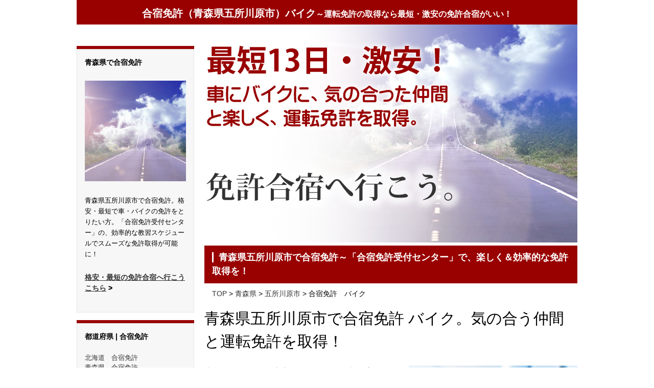

--- FILE ---
content_type: text/html
request_url: https://xn--p8jza7hq57l43cuxpb59e0fd.net/aomori_ken/gosyogawarashi/aomori-ken1_carmenkyo10.html
body_size: 15027
content:
<!DOCTYPE html>
<html lang="ja">
<head>
<meta charset="UTF-8">
<meta name="viewport" content="width=device-width, initial-scale=1">
<title>合宿免許 バイク（青森県五所川原市）運転免許の取得なら最短・激安の免許合宿がいい！</title>
<meta name="description" content="青森県五所川原市で合宿免許。「合宿免許受付センター」では、楽しく＆効率的・スムーズな免許取得が可能です。">
<meta name="keywords" content="青森県五所川原市,合宿免許">
<link rel="stylesheet" href="../../css/style.css">

<STYLE TYPE="text/css">
A { text-decoration: none; }
</STYLE>

</head>

<body>

<div class="contents">
<div class="inner">

<div style="background-color: #990000; border-radius: 0px 0px 0px 0px; padding: 3px;">
<CENTER><h1><span style="font-weight:bold; font-size: 20px; color: #fff;">合宿免許（青森県五所川原市）バイク</span><span style="font-weight:bold; font-size: 16px; color: #fff;">～運転免許の取得なら最短・激安の免許合宿がいい！</span></h1></CENTER>
</div>
<div class="main">
<center>
<img src="../../images/top3.jpg">
</center>

<section>

<h2>青森県五所川原市で合宿免許～「合宿免許受付センター」で、楽しく＆効率的な免許取得を！</h2>
<P>
<a href="../../index.html">TOP</a> &gt; <a href="../">青森県</a> > <a href="./">五所川原市</a> &gt; 合宿免許　バイク
</p>

<div style="font-size:30px;">
青森県五所川原市で合宿免許 バイク。気の合う仲間と運転免許を取得！
</div>
</p>

<img src="../../images/16.jpg" width="330" style="float:right;border-radius: 3px;margin:0px 0px 10px 15px;">

<div style="font-size:15px;">
大学のゼミの友人と卒業旅行を兼ねて、免許合宿をやろうということになりました。友人は、できれば彼女も誘ってバイクの免許を取って、二人で北海道をツーリングしたいといいます。
<br /><br />

僕はまだ彼女はいませんが、とりあえず普通車の免許を取って、ひとり気ままにドライブ旅行でもしたいなと思っています。
<br /><br />

運転免許は地元の教習所でも取れますが、僕と同じサークルに、免許合宿に2週間ほど行って免許を取ってきた同級生がいました。宿泊所や食事のことやら、その楽し気な体験談を聞くにつれ、すっかり免許合宿に惹かれてしまいました。
<br /><br />

免許合宿というのは、同じ目的を持った仲間たちと寝食を供にしながら免許の取得に集中できるのが最大のメリットです。一人黙々と教習所に通い、運転免許を取るのもいいですが、友人たちとワイワイやりながら取るのもまたいいものです。
<br /><br />

免許合宿の宿泊施設はペンション、シティホテル、リゾートマンションといったものの中から選べます。もちろん1日3食付きで、気の合った仲間たちと共に免許取得に励むことができます。
<br /><br />

友人が彼女に免許合宿の話をすると、彼女も乗り気で、早速3人で大学近くの喫茶店で、免許合宿のスケジュールを立てようということになりました。
<br /><br />

案の定、友人と彼女はバイクの免許をとって、2人で北海道をツーリングするという話で大盛り上がりです。傍で、その話をうらやましげに聞いている僕を、免許合宿で可愛い子をみつけて一緒にドライブすればいいじゃん、と友人は気遣ってくれました。
<br /><br />

そういうこともあるかもね、と僕は笑って返しましたが、確かに、そこで理想の彼女に巡り合えるかも、という淡い期待も。ともあれ、免許合宿でいろいろな人たちと出会えるというのも楽しみの一つです。
<br /><br />

<div class="block4d">
<div style="font-size:14px;">
<span style="color: #330000;font-weight:bold;font-size:24px;">卒業旅行に免許合宿を！</span><span style="color: #330000;font-weight:bold;font-size:18px;">～気の合う仲間との思い出作りに</span>
</p>
<img src="../../images/19.jpg" width="200" style="float:right;border-radius: 3px;margin:0px 0px 10px 15px;">

「卒業旅行に気の合う仲間と一緒に免許合宿」を、という人達が増えています。仲間たちとの集中合宿で、免許取得もきっとはかどるはずです。
<br /><br />
なにより、数日間寝食を供にし、将来を語り合ったり、というのは一生の思い出になりますね。 
<br /><br />
免許合宿は、もちろん一人での参加も可能です。相部屋になった人と生涯の友になることもあるかも知れません。
<br /><br />
免許合宿では、普通車（AT・MT）、バイク、トラック、中型、普通二輪、大型二輪、普通二種、大型特殊などさまざまな免許取得のために人々が集います。同じ目的を持った人々と楽しい交友の輪が広がります。
<br /><br />

</div></div>
</p>

<div align=center>
<IMG SRC="../../images/main1.jpg"><br />
<a href="https://px.a8.net/svt/ejp?a8mat=2HQ3UO+8RKIEI+2C9M+661TU" target="_blank" rel="nofollow"><span style="color: #330000;font-weight:bold;font-size:24px;">最短・激安の合宿免許はこちら ></span></a><img border="0" width="1" height="1" src="https://www10.a8.net/0.gif?a8mat=2HQ3UO+8RKIEI+2C9M+661TU" alt=""><br>

<a href="https://px.a8.net/svt/ejp?a8mat=2HQ3UO+8RKIEI+2C9M+631SX" target="_blank" rel="nofollow"><img border="0" width="468" height="60" alt="" src="https://www22.a8.net/svt/bgt?aid=150703872530&wid=036&eno=01&mid=s00000010921001022000&mc=1"></a><img border="0" width="1" height="1" src="https://www15.a8.net/0.gif?a8mat=2HQ3UO+8RKIEI+2C9M+631SX" alt="">
</div>
</p>

<a name="1"></a>
<div class="block5f">

<span style="font-weight:bold; font-size: 16px; color: #330000;">青森県五所川原市で合宿免許。</span><span style="font-weight:bold; font-size: 16px; color: #330000;">「合宿免許受付センター」では、効率的な教習スケジュールにより最短・格安で運転免許の取得が可能です！</span>＜全教習費用（検定料も含む）、往復交通費（当社指定区間）、宿泊費用、食事（1日3食）＞を追加料金一切なしの完全保証で、卒業までサポートいたします。
</p>

<IMG SRC="../../images/20.jpg">
</p>

<span style="font-size: 30px; color: #000000;">1日3食の食事付き、お好みの部屋を選んで、快適な免許合宿を送りましょう！</span>
</p>

<span style="font-weight:bold; font-size: 32px; color: #330000;">免許合宿</span><span style="font-weight:bold; font-size: 20px; color: #330000;">＜ 選べる合宿プランいろいろ ＞</span>
<br />

<div style="background-color: #ebebeb; border-radius: 0px 0px 0px 0px; padding: 3px;"></div>
</p>
<span style="font-weight:bold; font-size: 16px; color: #330000;">レギュラープラン</span>～校内宿舎・リゾートマンション等2～6人部屋学校の専用宿舎をはじめ、一般のホテルや旅館・ マンションなどをご利用頂きます。お部屋はいずれも相部屋利用となります。（お友達同士は同室です。）
</p>
<img src="../../images/6.jpg" width="300" style="float:right;border-radius: 3px;margin:0px 0px 10px 10px;">

<span style="font-weight:bold; font-size: 16px; color: #330000;">トリプルプラン</span>～ホテルまたは、直営宿舎やペンションの3人部屋です。
</p>
<span style="font-weight:bold; font-size: 16px; color: #330000;">レギュラー・トリプルプラン</span>～仲良し2人組で2人だけの楽しい時間を満喫！ お友達同士で、会話も楽しくはずみます。
</p>
<span style="font-weight:bold; font-size: 16px; color: #330000;">校内ツインプラン</span>～設備の整った学校の専用宿舎に、お友達と2人だけでご宿泊いただくプランです。
</p>
<span style="font-weight:bold; font-size: 16px; color: #330000;">マンションツインプラン</span>～リゾートマンションやペンションのツインルームにお友達と2人だけでご宿泊いただくプランです。
</p>
<span style="font-weight:bold; font-size: 16px; color: #330000;">ホテルツインプラン</span>～シティホテルやビジネスホテルのツインルームにお友達と2人だけでご宿泊いただくプランです。
</p>

<div class="block4">
<span style="font-weight:bold; font-size: 16px; color: #555555;">＜ 入校時に必要なもの ＞</span>
<br />
<span style="font-size: 13px;">
●住民票（運転免許のない方・ICチップ付運転免許の方）～本籍地が記載された発行日が3ヶ月以内のもの、外国籍の方は登録原票記載事項証明書<br />
●身分証明書（保険証・パスポート・住民基本台帳カード等）<br />
●運転免許証（運転免許をお持ちの方）<br />
●眼鏡またはコンタクト（視力の条件に満たない方）<br />
●筆記用具<br />
●印鑑（認印）ゴム印は不可<br />
▲自動二輪受講の方は、グローブ・長袖・長ズボン・ヘルメット
</span>
</div>

<br />

<div align=center>
<a href="https://px.a8.net/svt/ejp?a8mat=2HQ3UO+8RKIEI+2C9M+661TU" target="_blank" rel="nofollow"><span style="color: #330000;font-weight:bold;font-size:24px;"><u>最短・激安の合宿免許はこちら</u> ></span></a><img border="0" width="1" height="1" src="https://www10.a8.net/0.gif?a8mat=2HQ3UO+8RKIEI+2C9M+661TU" alt="">
</div>
<br />

</div></div>
</section>
</div>
<br /><br />

<!--/main-->

<div class="sub">

<div style="background-color: #990000; border-radius: 0px 0px 0px 0px; padding: 3px;"></div>
<nav class="box1">
<span style="font-weight:bold; font-size: 14px;">青森県で合宿免許</span>
</p>
<img src="../../images/2.jpg">
<br /><br />
<span style="font-size:13px;">
青森県五所川原市で合宿免許。格安・最短で車・バイクの免許をとりたい方。「合宿免許受付センター」の、効率的な教習スケジュールでスムーズな免許取得が可能に！
</span>
</p>

<a href="#1"><b><u>格安・最短の免許合宿へ行こう こちら</u></a> ></b>
<br /><br />
</nav>

<div style="background-color: #990000; border-radius: 0px 0px 0px 0px; padding: 3px;"></div>
<nav class="box1">
<b>都道府県 | 合宿免許</b>
<br /><br />

<span style="color: #000000; font-size: 13px;">
<ul>
          <li><a href="../../hokkai_do/">北海道　合宿免許</a></li>
          
          <li><a href="../../aomori_ken/">青森県　合宿免許</a></li>
          
          <li><a href="../../iwate_ken/">岩手県　合宿免許</a></li>
          
          <li><a href="../../miyagi_ken/">宮城県　合宿免許</a></li>
          
          <li><a href="../../akita_ken/">秋田県　合宿免許</a></li>
          
          <li><a href="../../yamagata_ken/">山形県　合宿免許</a></li>
          
          <li><a href="../../fukushima_ken/">福島県　合宿免許</a></li>
          
          <li><a href="../../tochigi_ken/">栃木県　合宿免許</a></li>
          
          <li><a href="../../gunma_ken/">群馬県　合宿免許</a></li>
          
          <li><a href="../../ibaragi_ken/">茨城県　合宿免許</a></li>
          
          <li><a href="../../saitama_ken/">埼玉県　合宿免許</a></li>
          
          <li><a href="../../chiba_ken/">千葉県　合宿免許</a></li>
          
          <li><a href="../../toukyou_to/">東京都　合宿免許</a></li>
          
          <li><a href="../../kanagawa_ken/">神奈川県　合宿免許</a></li>
          
          <li><a href="../../yamanashi_ken/">山梨県　合宿免許</a></li>
          
          <li><a href="../../nagano_ken/">長野県　合宿免許</a></li>
          
          <li><a href="../../niigata_ken/">新潟県　合宿免許</a></li>
          
          <li><a href="../../toyama_ken/">富山県　合宿免許</a></li>
          
          <li><a href="../../isikawa_ken/">石川県　合宿免許</a></li>
          
          <li><a href="../../fukui_ken/">福井県　合宿免許</a></li>
          
          <li><a href="../../shizuoka_ken/">静岡県　合宿免許</a></li>
          
          <li><a href="../../gifu_ken/">岐阜県　合宿免許</a></li>
          
          <li><a href="../../aichi_ken/">愛知県　合宿免許</a></li>
          
          <li><a href="../../mie_ken/">三重県　合宿免許</a></li>
          
          <li><a href="../../siga_ken/">滋賀県　合宿免許</a></li>
          
          <li><a href="../../kyouto_fu/">京都府　合宿免許</a></li>
          
          <li><a href="../../oosaka_fu/">大阪府　合宿免許</a></li>
          
          <li><a href="../../hyougo_ken/">兵庫県　合宿免許</a></li>
          
          <li><a href="../../nara_ken/">奈良県　合宿免許</a></li>
          
          <li><a href="../../wakayama_ken/">和歌山県　合宿免許</a></li>
          
          <li><a href="../../tottori_ken/">鳥取県　合宿免許</a></li>
          
          <li><a href="../../shimane_ken/">島根県　合宿免許</a></li>
          
          <li><a href="../../okayama_ken/">岡山県　合宿免許</a></li>
          
          <li><a href="../../hiroshima_ken/">広島県　合宿免許</a></li>
          
          <li><a href="../../yamaguti_ken/">山口県　合宿免許</a></li>
          
          <li><a href="../../tokushima_ken/">徳島県　合宿免許</a></li>
          
          <li><a href="../../kagawa_ken/">香川県　合宿免許</a></li>
          
          <li><a href="../../ehime_ken/">愛媛県　合宿免許</a></li>
          
          <li><a href="../../kouchi_ken/">高知県　合宿免許</a></li>
          
          <li><a href="../../fukuoka_ken/">福岡県　合宿免許</a></li>
          
          <li><a href="../../saga_ken/">佐賀県　合宿免許</a></li>
          
          <li><a href="../../nagasaki_ken/">長崎県　合宿免許</a></li>
          
          <li><a href="../../kumamoto_ken/">熊本県　合宿免許</a></li>
          
          <li><a href="../../ooita_ken/">大分県　合宿免許</a></li>
          
          <li><a href="../../miyazaki_ken/">宮崎県　合宿免許</a></li>
          
          <li><a href="../../kagoshima_ken/">鹿児島県　合宿免許</a></li>
          
          <li><a href="../../okinawa_ken/">沖縄県　合宿免許</a></li>

        </ul>
</span>
</nav>


</div>

<!--/sub-->

</div>
<!--/inner-->
</div>

<p id="pagetop"><a href="#">▲</a></p>

<footer>
<small>Copyright&copy; 免許合宿へ行こう. All Rights Reserved.</small>
</footer>

<br /><br />

</body>
</html>


--- FILE ---
content_type: text/css
request_url: https://xn--p8jza7hq57l43cuxpb59e0fd.net/css/style.css
body_size: 27240
content:
@charset "utf-8";


/*PC・タブレット・スマホ共通設定
---------------------------------------------------------------------------*/

/*全体の設定
---------------------------------------------------------------------------*/
body {
	margin: 0px;
	padding: 0px;
	color: #000000;	/*全体の文字色*/
	font-family:"ヒラギノ角ゴ Pro W3", "Hiragino Kaku Gothic Pro", "メイリオ", Meiryo, Osaka, "ＭＳ Ｐゴシック", "MS PGothic", sans-serif;	/*フォント種類*/
	font-size: 14px;	/*文字サイズ*/
	line-height: 1.5;		/*行間*/
	background: #fff;	/*背景色*/
	-webkit-text-size-adjust: none;
}
/*トップページの背景画像*/
body#top {
	background: #fff url(../images/main.jpg) no-repeat right top;	/*古い端末用*/
	background: #fff url(../images/main.jpg) no-repeat right top/60%;	/*背景色、背景画像の読み込み、リピートしない、右上に配置、画面に対して60%のサイズで表示*/
}
h1,h2,h3,h4,h5,p,ul,ol,li,dl,dt,dd,form,figure,form{
	margin: 0px;
	padding: 0px;
}
ul{
	list-style-type: none;
}
img {
	border: none;
	max-width: 100%;
	height: auto;
}
input,textarea,select {
	font-size: 14px;
}
table {
	border-collapse:collapse;
	font-size: 100%;
	border-spacing: 0;
}

.block {
    border: #ebebeb solid 2px;
    border-left: #c0c0c0 solid 7px;
    padding: 10px;
    background: #fff;
}

.block7 {
    border: #ebebeb solid 2px;
    border-left: #990000 solid 7px;
    padding: 10px;
    background: #fff;
}


.block1 {
    position: relative;
    padding: 20px;
    color: #000000;
    background: #f0f0f0;
    overflow: hidden;
}
 
.block1:before {
    content: " ";
    position: absolute;
    bottom: 0;
    right: 0;
    width: 0;
    height: 0;
    border-width: 30px 30px 0 0;
    border-style: solid;
    border-color: #fff;
    border-top-color: #c0c0c0;
    box-shadow: 0 1px 1px rgba(0,0,0,0.4);
    -moz-box-shadow: 0 1px 1px rgba(0,0,0,0.4);
    -webkit-box-shadow: 0 1px 1px rgba(0,0,0,0.4);
}


.block2 {
    position: relative;
    padding: 20px;
    z-index: 10;
    top: 0;
    left: 0;
}
.block2:before, .block2:after {
    position: absolute;
    content: "";
    width: 100%;
    height: 100%;
}
.block2:before {
    top: 0;
    left: 0;
    z-index: -10;
    background: #ebebeb;
}
.block2:after {
    top: 4px;
    left: 4px;
    z-index: -20;
    background: rgba(0,0,0,0.1);
    box-shadow: 4px 4px 0 0 rgba(0,0,0,0.2);
    -moz-box-shadow: 4px 4px 0 0 rgba(0,0,0,0.2);
    -webkit-box-shadow: 4px 4px 0 0 rgba(0,0,0,0.2);
}


.block3 {
    position: relative;
    padding: 20px;
    color: #fff;
    background: #990000;
    overflow: hidden;
}
 
.block3:before {
    content: " ";
    position: absolute;
    bottom: 0;
    right: 0;
    width: 0;
    height: 0;
    border-width: 20px 20px 0 0;
    border-style: solid;
    border-color: #ffffff;
    border-top-color: #c0c0c0;
    box-shadow: 0 1px 1px rgba(0,0,0,0.4);
    -moz-box-shadow: 0 1px 1px rgba(0,0,0,0.4);
    -webkit-box-shadow: 0 1px 1px rgba(0,0,0,0.4);
}



.block4 {
    padding: 20px;
    background: #ffffff;
    border: 1px #ccc solid;
    box-shadow: 0 2px 3px 0 #ddd;
    -moz-box-shadow: 0 2px 3px 0 #ddd;
    -webkit-box-shadow: 0 2px 3px 0 #ddd;
}

.block4a {
    padding: 15px;
    background: #f3f3f3;
    border: 1px #ccc solid;
    box-shadow: 0 2px 3px 0 #ddd;
    -moz-box-shadow: 0 2px 3px 0 #ddd;
    -webkit-box-shadow: 0 2px 3px 0 #ddd;
}

.block4b {
    padding: 15px;
    background: #f3f3f3;
    background: linear-gradient(to bottom, #fff, #ebebeb);
                -webkit-gradient(linear, left top, left bottom, from(#fff), to(#f3f3f3));
                -moz-linear-gradient(top, #fff, #ffc0cb);
                filter: progid:DXImageTransform.Microsoft.gradient(GradientType=0,startColorstr='#ffffff', endColorstr='#f3f3f3');
    filter: progid:DXImageTransform.Microsoft.gradient( startColorstr='#ffffff', endColorstr='#f3f3f3',GradientType=0 );
    border-radius: 5px;
    -moz-border-radius: 5px;
    -webkit-border-radius: 5px;
    box-shadow: 0 0 2px 1px rgba(0,0,0,0.1);
    -moz-box-shadow: 0 0 2px 1px rgba(0,0,0,0.1);
    -webkit-box-shadow: 0 0 2px 1px rgba(0,0,0,0.1);
}

.block4c {
    padding: 25px;
    background: #ffffff;
    border: 1px #ccc solid;
    box-shadow: 0 2px 3px 0 #ddd;
    -moz-box-shadow: 0 2px 3px 0 #ddd;
    -webkit-box-shadow: 0 2px 3px 0 #ddd;
}

.block4c2 {
    padding: 15px;
    background: #ffffff;
    border: 1px #ccc solid;
    box-shadow: 0 2px 3px 0 #ddd;
    -moz-box-shadow: 0 2px 3px 0 #ddd;
    -webkit-box-shadow: 0 2px 3px 0 #ddd;
}

.block4c3 {
    padding: 3px;
	background: #FFF;	/*背景色（古いブラウザ用）*/
	background: -webkit-gradient(linear, left top, left bottom, from(#FFF), to(#ededed));	/*グラデーション*/
	background: -webkit-linear-gradient(#FFF, #ededed);	/*同上*/
	background: linear-gradient(#FFF, #ededed);

    border: 1px #ccc solid;
    box-shadow: 0 2px 3px 0 #fff;
    -moz-box-shadow: 0 2px 3px 0 #fff;
    -webkit-box-shadow: 0 2px 3px 0 #fff;
}


.block4d {
    padding: 15px;
    background: #fff;
    box-shadow: 0 0 50px #ddd inset;
    -moz-box-shadow: 0 0 50px #ddd inset;
    -webkit-box-shadow: 0 0 50px #ddd inset;
}

.block4e {
    padding: 25px;
    background: #fff;
    box-shadow: 0 0 50px #ddd inset;
    -moz-box-shadow: 0 0 50px #ddd inset;
    -webkit-box-shadow: 0 0 50px #ddd inset;
}



.block5 {
    border: #990000 solid 1px;
    border-left: #990000 solid 5px;
    padding: 20px;
    background: #ffffef;
}

.block5a {
    border: #990000 solid 2px;
    border-left: #990000 solid 2px;
    padding: 20px;
    background: #fffffff;
}

.block5b {
    border: #d50000 solid 2px;
    border-left: #d50000 solid 4px;
    padding: 20px;
    background: #fffffff;
}

.block5c {
    border: #330000 solid 2px;
    border-left: #330000 solid 2px;
    padding: 20px;
    background: #fffffff;
}

.block5d {
    border: #000042 solid 2px;
    border-left: #000042 solid 2px;
    padding: 20px;
    background: #fffffff;
}

.block5e {
    border: #990000 solid 0px;
    border-left: #990000 solid 5px;
    padding: 10px;
    background: #f1f1f1;
}

.block5f {
    padding: 25px;
    border: #c0c0c0 dashed 5px;
    background: #fff;
}



.block6 {
    position: relative;
    background: #fff;
    padding: 20px;
    z-index: 10;
    top: 0;
    left: 0;
}
.block6:before, .block6:after {
    position: absolute;
    content: "";
    width: 100%;
    height: 100%;
    border-radius: 10px;
    -moz-border-radius: 10px;
    -webkit-border-radius: 10px;
    box-shadow: 0 1px 4px #aaa;
    -moz-box-shadow: 0 1px 4px #aaa;
    -webkit-box-shadow: 0 1px 4px #aaa;
}
.block6:before {
    background: rgba(255,255,255,0.5);
    top: 0;
    left: 0;
    z-index: -10;
}
.block6:after {
    background: #ffffff;
    top: 8px;
    left: 8px;
    z-index: -20;
}

.block10 {
    padding: 10px;
    background: #fff;
    border: 1px #ccc solid;
    box-shadow: 0 2px 3px 0 #ddd;
    -moz-box-shadow: 0 2px 3px 0 #ddd;
    -webkit-box-shadow: 0 2px 3px 0 #ddd;
}


.block13 {
    padding: 25px;
    border: #330000 dashed 1px;
    background: #ffffff;
}

.block13a {
    padding: 0px;
    border: #330000 dashed 1px;
    background: #ffffff;
}






/*リンク（全般）設定
---------------------------------------------------------------------------*/
a {
	color: #333;	/*リンクテキストの色*/
}
a:hover {
	color: #c80000;			/*マウスオン時の文字色（全体）*/
	text-decoration: none;	/*マウスオン時に下線を消す設定。残したいならこの１行削除。*/
}

/*ヘッダー（サイトロゴとメニューが入ったブロック）
---------------------------------------------------------------------------*/
/*ヘッダーブロック*/
header {
	width: 100%;
	background: #000;	/*背景色*/
	position: fixed;	/*画面上部に固定表示させる設定。不要ならこの１行削除。*/
	height: 50px;	/*ヘッダーの高さ*/
	-webkit-box-shadow: 0px 0px 6px rgba(0,0,0,0.4);	/*影の設定。右・下・ぼかし幅・色(rgba)の設定。rgba値は左３つが色指定(この場合は黒)で最後の小数点が透明度。*/
	box-shadow: 0px 0px 6px rgba(0,0,0,0.4);			/*同上*/
    z-index: 100;
}
/*ロゴ画像の設定*/
header #logo {
	width: 130px;	/*ブロック幅*/
	float: left;	/*左に回りこみ*/
	padding: 10px 10px 0px;	/*「SAMPLE LOGO」の外側にとる余白。色のついた帯とロゴ画像の余白の事。上、左右、下。*/
	background: #850707;	/*背景色（古いブラウザ用）*/
	background: -webkit-gradient(linear, left top, left bottom, from(#850707), to(#850707));	/*グラデーション*/
	background: -webkit-linear-gradient(#850707, #850707);	/*同上*/
	background: linear-gradient(#850707, #850707);			/*同上*/
	-webkit-box-shadow: 0px 0px 10px rgba(0,0,0,0.2);	/*影の設定。右・下・ぼかし幅・色(rgba)の設定。rgba値は左３つが色指定(この場合は黒)で最後の小数点が透明度。*/
	box-shadow: 0px 0px 10px rgba(0,0,0,0.2);			/*同上*/
}

/*inner
---------------------------------------------------------------------------*/
.inner {
	width: 980px;	/*幅*/
	margin: 0 auto;
}

/*メニュー
---------------------------------------------------------------------------*/
/*メニューブロックの設定*/
#menubar {
	float: right;	/*右寄せ*/
	margin-top: 10px;	/*上下バランスを取る為、上に少しスペースをとる。*/
}
/*メニュー１個あたりの設定*/
#menubar li {
	float: left;	/*左に回りこみ*/
	letter-spacing: 0.2em;	/*文字間隔を少し広くとる設定。通常がいいならこの行削除。*/
}
#menubar a {
	display: block;
	color: #fff;	/*文字色*/
	text-decoration: none;
	padding: 0px 20px;	/*上下、左右へとる余白*/
	-webkit-transition: 0.5s;	/*マウスオン時の移り変わるまでの時間設定。0.5秒。*/
	transition: 0.5s;			/*同上*/
}
/*マウスオン時*/
#menubar a:hover {
	color: #c80000;	/*文字色*/
}
/*スマホ用メニューを表示させない*/
#menubar-s {
	display: none;
}
/*３本バーアイコンを表示させない*/
#menubar_hdr {
	display: none;
}

/*ドロップダウンメニュー用
---------------------------------------------------------------------------*/
/*ドロップダウンブロックの設定*/
#menubar ul.ddmenu {
	position:absolute;
	visibility: hidden;
}
/*メニュー１個あたりの設定*/
#menubar ul.ddmenu li {
	float: none;
}
#menubar ul.ddmenu li a {
	padding: 3px 0px 3px 10px;	/*メニュー内余白。上、右、下、左。*/
	background: #970000;	/*背景色*/
	color: #fff;	/*文字色*/
	width: 150px;	/*メニュー幅*/
	margin-bottom: 5px;	/*メニュー同士にあけるスペース*/
	margin-left: 15px;
}
/*マウスオン時の設定*/
#menubar ul.ddmenu li a:hover {
	background: #c80000;	/*背景色*/
	color: #fff;	/*文字色*/
}

/*contents
---------------------------------------------------------------------------*/
.contents {
	clear: both;
	width: auto;
	padding: 0px 0px;
}
/*コンテンツのh2タグの設定*/
.contents h2 {
	clear: both;
	margin-bottom: 15px;
	font-size: 130%;
	color: #fff;		/*文字色*/
	background: #000;	/*背景色（古いブラウザ用）*/
	background: -webkit-gradient(linear, left top, left bottom, from(#990000), to(#990000));	/*グラデーション*/
	background: -webkit-linear-gradient(#000000, #000000);	/*同上*/
	background: linear-gradient(#990000, #990000);			/*同上*/
	padding: 10px 15px;	/*上下、左右への余白*/
	border: 0px solid #bcbcbc;	/*枠線の幅、線種、色*/
}
/*コンテンツのh2タグの１文字目への設定*/
.contents h2::first-letter {
	border-left: 3px solid #fff;	/*左側のアクセント用ラインの幅、線種、色*/
	padding-left: 10px;	/*アクセントラインと文字の間にとる余白*/
}


/*コンテンツのh3タグの設定*/
.contents h3 {
	clear: both;
	margin-bottom: 15px;
	font-size: 130%;
	background: #FFF;	/*背景色（古いブラウザ用）*/
	background: -webkit-gradient(linear, left top, left bottom, from(#FFF), to(#ededed));	/*グラデーション*/
	background: -webkit-linear-gradient(#FFF, #ededed);	/*同上*/
	background: linear-gradient(#FFF, #ededed);			/*同上*/
	padding: 10px 15px;	/*上下、左右への余白*/
	border: 1px solid #bcbcbc;	/*枠線の幅、線種、色*/
}
/*コンテンツのh3タグの１文字目への設定*/
.contents h3::first-letter {
	border-left: 3px solid #000;	/*左側のアクセント用ラインの幅、線種、色*/
	padding-left: 10px;	/*アクセントラインと文字の間にとる余白*/
}
/*コンテンツの段落タグ設定*/
.contents p {
	padding: 10px 15px 15px;	/*上、左右、下への余白*/
}
.contents p + p {
	padding-top: 0px;
}
.contents h2 + p,
.contents h3 + p {
	padding-top: 0px;
	margin-top: -5px;
}

/*SERVICEページの各ブロック
---------------------------------------------------------------------------*/
/*各ボックスの設定*/
.contents section.list {
	position: relative;
	overflow: hidden;
	background: #f6f4f0;	/*背景色*/
	border: 1px solid #ccc;	/*枠線の幅、線種、色*/
	margin-bottom: 15px;	/*ボックス同士にとるスペース*/
}
.contents section.list a {
	text-decoration: none;
	display: block;
	overflow: hidden;
	padding: 15px;	/*ボックス内の余白*/
}
/*マウスオン時のボックス*/
.contents section.list a:hover {
	background: #fff;	/*背景色*/
}
/*ボックス内の段落タグ設定*/
.contents section.list p {
	padding: 0px;
	margin-left: 24%;	/*左側の写真幅とのバランスをとって設定*/
}
/*ボックス内の写真設定*/
.contents section.list figure img {
	float: left;	/*画像を左へ回り込み*/
	width: 20%;		/*写真の幅*/
	padding: 0.5%;			/*余白*/
	border: 1px solid #CCC;	/*枠線の幅、線種、色*/
	background: #fff;	/*背景色。写真と写真の枠線との間に出る色。*/
}
/*ボックス内のh4タグ設定*/
.contents section.list h4 {
	font-size: 18px !important;
	margin-bottom: 10px;
	margin-left: 24%;	/*左側の写真幅とのバランスをとって設定*/
}

/*main
---------------------------------------------------------------------------*/
.main {
	float: right;	/*右に回りこみ*/
	width: 730px;	/*メインコンテンツ幅*/
}

/*sub
---------------------------------------------------------------------------*/
.sub {
	float: left;	/*左に回りこみ*/
	width: 230px;	/*サブコンテンツ幅*/
}
/*subコンテンツ内のh2タグ設定*/
.sub h2 {
	background: none;
	margin-bottom: 0px;
	color: #333;	/*文字色*/
	padding: 0px 0px 10px;
}
/*subコンテンツのh2タグの１文字目への設定*/
.sub h2::first-letter {
	border-left: 3px solid #b5b5b5;	/*左側のアクセント用ラインの幅、線種、色*/
}

/*サブコンテンツ内のメニュー
---------------------------------------------------------------------------*/
/*メニュー全体の設定*/
.sub ul.submenu {
	margin-bottom: 15px;	/*メニューブロックの下に空けるスペース*/
	border-top: solid 1px #e4e4e4;	/*上の線の線種、幅、色*/
}
/*メニュー１個ごとの設定*/
.sub ul.submenu li {
	background: #fff;	/*背景色*/
	border-bottom: solid 1px #e4e4e4;	/*下の線の線種、幅、色*/
}
.sub ul.submenu li a {
	text-decoration: none;
	display: block;
	padding: 2px 10px;	/*メニュー内の余白。上下、左右への設定。*/
}

/*サブコンテンツ内のbox1
---------------------------------------------------------------------------*/
.sub .box1 {
	padding: 15px;			/*ボックス内の余白*/
	margin-bottom: 15px;	/*ボックスの下に空けるスペース*/
	background: #f7f7f7;	/*背景色*/
	border: solid 1px #e4e4e4;	/*線の線種、幅、色*/
}
/*box1内のメニューの設定*/
.sub .box1 ul.submenu {
	margin-bottom: 0px;
}

/*トップページ内「更新情報・お知らせ」ブロック
---------------------------------------------------------------------------*/
/*ブロック全体の設定*/
#new dl{
	padding-left: 15px;
}
/*日付設定*/
#new dt {
	font-weight: bold;	/*太字にする設定。標準がいいならこの行削除。*/
	float: left;
	width: 8em;
}
/*記事設定*/
#new dd {
	padding-left: 8em;
}

/*フッター設定
---------------------------------------------------------------------------*/
footer {
	clear: both;
	text-align: center;
	background: #fff;	/*背景色*/
	color: #000;		/*文字色*/
}
footer .pr {
	display: block;
	font-size: 80%;
}
footer a {
	text-decoration: none !important;
	color: #000;
}

/*テーブル１
---------------------------------------------------------------------------*/
.ta1 {
	width: 100%;
	margin-bottom: 15px;
}
.ta1, .ta1 td, .ta1 th {
	border: 1px solid #CCC;	/*テーブルの枠線の幅、線種、色*/
	line-height: 2;
}
/*テーブル１行目に入った見出し部分*/
.ta1 th.tamidashi {
	width: auto;
	text-align: left;
	color: #FFF;	/*文字色*/
	background: #333;	/*背景色（古いブラウザ用）*/
	background: -webkit-gradient(linear, left top, left bottom, from(#4b4b4b), to(#333));	/*グラデーション*/
	background: -webkit-linear-gradient(#4b4b4b, #333);	/*同上*/
	background: linear-gradient(#4b4b4b, #333);			/*同上*/
}
/*テーブル内の左側*/
.ta1 th {
	width: 140px;
	padding: 10px;
	text-align: center;
	background: #f0f0f0;	/*背景色*/
}
/*テーブル内の右側*/
.ta1 td {
	padding: 10px;
}

/*PAGE TOP設定
---------------------------------------------------------------------------*/
#pagetop {
	clear: both;
	width: 980px;
	margin: 0 auto;
	padding-top: 40px;
}
#pagetop a {
	color: #FFF;		/*文字色*/
	font-size: 20px;	/*文字サイズ*/
	padding: 0px 30px;
	background: #c0c0c0;	/*背景色*/
	text-decoration: none;
	text-align: center;
	display: block;
	float: right;
	border-radius: 4px 4px 0px 0px;
}
/*マウスオン時*/
#pagetop a:hover {
	background-color: #666;	/*背景色*/
	color: #FFF;			/*文字色*/
}

/*その他
---------------------------------------------------------------------------*/
.look {
	background: #000;
	border-radius: 4px;
	color: #fff;
	padding: 5px;
}
.mb15,
.mb1em {
	margin-bottom: 15px;
}
.clear {
	clear: both;
}
ul.disc {
	padding: 0em 25px 1em;
	list-style: disc;
}
.color1 {
	color: #c80000;
}
.pr {
	font-size: 10px;
}
.btn {
	font-size: 13px;
}
.wl {
	width: 96%;
}
.ws {
	width: 50%;
}
.c {
	text-align: center;
}
.r {
	text-align: right;
}
.newicon {
	background: #F00;
	color: #FFF;
	font-size: 10px;
	padding: 0px 5px;
	border-radius: 2px;
	margin: 0px 5px;
}
.bg1  {
	background: #ebe7e0;
	overflow: hidden;
}
.pt150 {
	padding-top: 150px !important;
}
/*トップページで使っている大きな文字*/
h1.type1 {
	font-size: 70px;
	line-height: 1.2;
	letter-spacing: 0.1em;
	margin-bottom: 30px;
	padding-left: 15px;
}



/*ここからタブレット用（481px～800px）環境の設定
---------------------------------------------------------------------------*/
/*表示を切り替えるウィンドウサイズの指定*/
@media (min-width:481px) and (max-width:800px){

/*全体の設定
---------------------------------------------------------------------------*/
/*トップページの背景画像*/
body#top {
	background: #fff url(../images/mainimg_s.jpg) no-repeat right 80px/60%;
}

/*ヘッダー（サイトロゴとメニューが入ったブロック）
---------------------------------------------------------------------------*/
/*ヘッダーブロック*/
header {
	position: static;
	height: 80px;	/*ヘッダーの高さ*/
}

/*ドロップダウンメニュー用
---------------------------------------------------------------------------*/
ul.ddmenu {
	display: none;	/*ドロップダウンメニューを表示させない*/
}

/*メニュー
---------------------------------------------------------------------------*/
/*スマホ用メニューを非表示から表示に切り替える*/
#menubar-s {
	display: block;
	position: absolute;
	top: 110px;	/*画面の上から110pxの場所に配置*/
	left: 0px;	/*画面の左から0pxの場所に配置*/
	width: 100%;
	z-index: 102;
	border-top: 1px solid #fff;	/*上の線の幅、線種、色*/
}
/*メニュー１個あたりの設定*/
#menubar-s li {
	float: left;
	width: 50%;
	border-bottom: 1px solid #fff;	/*下線の幅、線種、色*/
	box-sizing: border-box;
	-moz-box-sizing: border-box;
	-webkit-box-sizing: border-box;
}
#menubar-s li:nth-child(even)  {
	border-left: 1px solid #fff;	/*偶数番目のメニューのみ左側に線をいれる*/
}
#menubar-s a {
	display: block;
	height: 70px;		/*メニューの高さ*/
	line-height: 70px;	/*メニューの高さ*/
	text-decoration: none;
	background: #000;	/*メニューの背景色*/
	color: #fff;		/*文字色*/
	box-sizing: border-box;
	-moz-box-sizing: border-box;
	-webkit-box-sizing: border-box;
}
/*メニューのテキストの前に入れる文字*/
#menubar-s a::before {
	content: "→";	/*「→」と入れる*/
	padding-right: 10px;	/*「→」と文字の間に空ける余白*/
	padding-left: 10px;
}
/*PC用メニューを非表示にする*/
#menubar {
	display: none;
}

/*３本バーアイコン設定
---------------------------------------------------------------------------*/
/*３本バーブロック*/
#menubar_hdr {
	display: block;
	position: absolute;
	top: 18px;		/*上から18pxの場所に配置*/
	right: 10px;	/*右から10pxの場所に配置*/
	width: 30px;	/*幅*/
	border: 1px solid #FFF;	/*枠線の幅、線種、色*/
	border-radius: 4px;	/*角丸のサイズ*/
	padding: 12px 10px 5px;	/*上、左右、下へのボックス内余白*/
    z-index: 101;
}
/*３本のバー（1本あたり）*/
#menubar_hdr span {
	display: block;
	border-top: 2px solid #FFF;	/*枠線の幅、線種、色*/
	border-radius: 2px;	/*角丸のサイズ*/
	margin-bottom: 7px;	/*バー同士の余白*/
}

/*inner
---------------------------------------------------------------------------*/
.inner {
	width: auto;
	margin: 0 10px;
}

/*contents
---------------------------------------------------------------------------*/
.contents {
	padding: 10px 0px;
}

/*main,subコンテンツ
---------------------------------------------------------------------------*/
.main, .sub {
	float: none;
	width: auto;
}

/*PAGE TOP設定
---------------------------------------------------------------------------*/
#pagetop {
	width: auto;
	margin-right: 10px;
}

/*その他
---------------------------------------------------------------------------*/
.pt150 {
	padding-top: 30px !important;
}
/*トップページで使っている大きな文字*/
h1.type1 {
	font-size: 50px;
}

}


/*ここからスマートフォン用（480px以下）環境の設定
---------------------------------------------------------------------------*/
/*表示を切り替えるウィンドウサイズの指定*/
@media (max-width : 480px){

/*全体の設定
---------------------------------------------------------------------------*/
/*トップページの背景画像*/
body#top {
	background: #fff url(../images/mainimg_s.jpg) no-repeat right 80px/60%;
}

/*ヘッダー（サイトロゴとメニューが入ったブロック）
---------------------------------------------------------------------------*/
/*ヘッダーブロック*/
header {
	position: static;
	height: 80px;	/*ヘッダーの高さ*/
}

/*ドロップダウンメニュー用
---------------------------------------------------------------------------*/
ul.ddmenu {
	display: none;	/*ドロップダウンメニューを表示させない*/
}

/*メニュー
---------------------------------------------------------------------------*/
/*スマホ用メニューを非表示から表示に切り替える*/
#menubar-s {
	display: block;
	position: absolute;
	top: 110px;	/*画面の上から110pxの場所に配置*/
	left: 0px;	/*画面の左から0pxの場所に配置*/
	width: 100%;
	z-index: 102;
}
/*メニュー１個あたりの設定*/
#menubar-s a {
	display: block;
	text-decoration: none;
	background: #000;	/*メニューの背景色*/
	color: #fff;	/*文字色*/
	padding: 20px;		/*メニュー内の余白*/
	border-bottom: 1px solid #fff;	/*下線の幅、線種、色*/
}
/*１つ目のメニューの設定*/
#menubar-s li:first-child a {
	border-top: 1px solid #fff;	/*上に入れる線の幅、線種、色*/
}
/*メニューのテキストの前に入れる文字*/
#menubar-s a::before {
	content: "→";	/*「→」と入れる*/
	padding-right: 10px;	/*「→」と文字の間に空ける余白*/
}
/*PC用メニューを非表示にする*/
#menubar {
	display: none;
}

/*３本バーアイコン設定
---------------------------------------------------------------------------*/
/*３本バーブロック*/
#menubar_hdr {
	display: block;
	position: absolute;
	top: 18px;		/*上から18pxの場所に配置*/
	right: 10px;	/*右から10pxの場所に配置*/
	width: 30px;	/*幅*/
	border: 1px solid #FFF;	/*枠線の幅、線種、色*/
	border-radius: 4px;	/*角丸のサイズ*/
	padding: 12px 10px 5px;	/*上、左右、下へのボックス内余白*/
    z-index: 101;
}
/*３本のバー（1本あたり）*/
#menubar_hdr span {
	display: block;
	border-top: 2px solid #FFF;	/*枠線の幅、線種、色*/
	border-radius: 2px;	/*角丸のサイズ*/
	margin-bottom: 7px;	/*バー同士の余白*/
}

/*inner
---------------------------------------------------------------------------*/
.inner {
	width: auto;
	margin: 0 10px;
}

/*contents
---------------------------------------------------------------------------*/
.contents {
	padding: 10px 0px;
}

/*SERVICEページの各ブロック
---------------------------------------------------------------------------*/
/*ボックス内の段落タグ設定*/
.contents section.list p {
	margin-left: 0;
}
/*ボックス内の写真設定*/
.contents section.list figure img {
	float: none;
	width: 100%;
	box-sizing: border-box;
	-moz-box-sizing: border-box;
	-webkit-box-sizing: border-box;
}
/*ボックス内のh4タグ設定*/
.contents section.list h4 {
	margin-left: 0;
}

/*main,subコンテンツ
---------------------------------------------------------------------------*/
.main, .sub {
	float: none;
	width: auto;
}

/*トップページ内「更新情報・お知らせ」ブロック
---------------------------------------------------------------------------*/
/*日付設定*/
#new dt {
	float: none;
	width: auto;
}
/*記事設定*/
#new dd {
	padding-left: 0;
}

/*テーブル１
---------------------------------------------------------------------------*/
.ta1 {
	width: 100%;
}
/*テーブル内の左側*/
.ta1 th{
	width: 100px;
	padding: 2px;
}
/*テーブル内の右側*/
.ta1 td{
	width: auto;
	padding: 2px;
}

/*PAGE TOP設定
---------------------------------------------------------------------------*/
#pagetop {
	width: auto;
	margin-right: 10px;
}

/*その他
---------------------------------------------------------------------------*/
.ws {
	width: 96%;
}
.pt150 {
	padding-top: 30px !important;
}
/*トップページで使っている大きな文字*/
h1.type1 {
	font-size: 30px;
}

}
